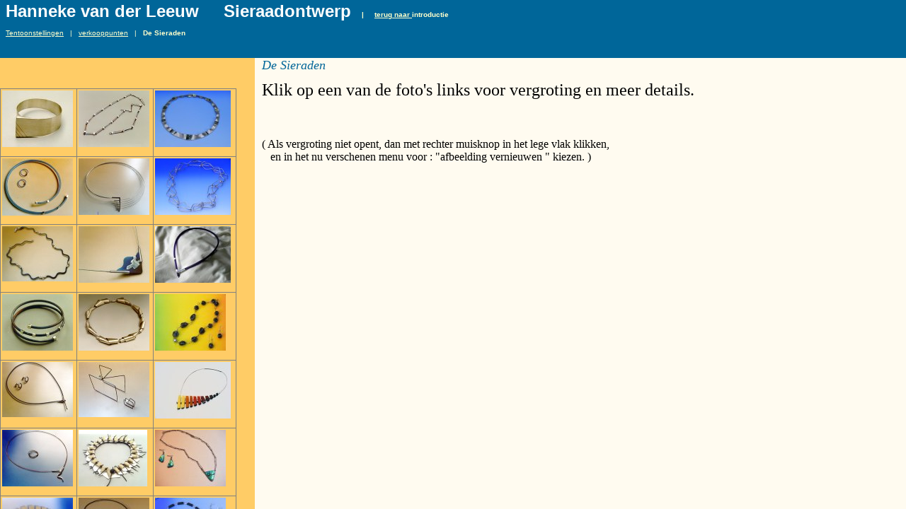

--- FILE ---
content_type: text/html
request_url: https://home.hccnet.nl/j.neuteboom/id1.htm
body_size: 1408
content:
<HTML>
<HEAD>
<META HTTP-EQUIV="Content-Type" CONTENT="text/html; charset=iso-8859-1">
<TITLE>De Sieraden </TITLE> 
<SCRIPT language="JavaScript">
var TlxPgNm='id1';
</SCRIPT>
<META http-equiv="GENERATOR" CONTENT="Created with CuteSITE Builder, HTML Exporter 5.0.150"> 
</HEAD>
    <FRAMESET FRAMEBORDER=0 FRAMESPACING=0 BORDER=0 ROWS=" 82,*">
        <FRAME NAME="TRLX_Top" SRC="id1_t.htm"  FRAMEBORDER=0 FRAMESPACING=0 MARGINHEIGHT=0 MARGINWIDTH=0 SCROLLING="NO">
        <FRAMESET FRAMEBORDER=0 FRAMESPACING=0 BORDER=0 COLS=" 360,*">
            <FRAME NAME="TRLX_Left" SRC="id1_l.htm"  FRAMEBORDER=0 FRAMESPACING=0 MARGINHEIGHT=0 MARGINWIDTH=0>
            <FRAME NAME="TRLX_Middle" SRC="id1_m.htm"  FRAMEBORDER=0 FRAMESPACING=0 MARGINHEIGHT=0 MARGINWIDTH=0>
        </FRAMESET>
<noframes>
<body topmargin=0 leftmargin=0 marginheight=0 marginwidth=0>
<table cellpadding=0 cellspacing=0 border=0><tr>
<td valign="top" colspan=2 height=82
 BGCOLOR="#006699" TEXT="#080000">
        <div>
<FONT  SIZE="5"
 COLOR="#FFFFFF" FACE="Arial" ><B>Hanneke van der Leeuw &nbsp;&nbsp;&nbsp;&nbsp;Sieraadontwerp</B></FONT><B> &nbsp;&nbsp;&nbsp;&nbsp;| &nbsp;&nbsp;&nbsp;&nbsp;</B><A HREF="index.htm" TARGET="_top"    TITLE="index"><B>terug naar </B></A><B>introductie</B></div>
<div>
<A HREF="id18.htm" TARGET="_top"    TITLE="Tentoonstellingen">Tentoonstellingen</A> &nbsp;&nbsp;| &nbsp;&nbsp;<A HREF="id17.htm" TARGET="_top"    TITLE="verkooppunten">verkooppunten</A> &nbsp;&nbsp;| &nbsp;&nbsp;<B>De Sieraden</B></div>
<div>
</div>
</td>
</tr><tr>
<td valign="top" width=360
 BGCOLOR="#FFCC66" TEXT="#080000">
        <bR>
<div>
                <TABLE BORDER="0" CELLPADDING="2" CELLSPACING="1" WIDTH="334" BORDERCOLORLIGHT="#C0C0C0" BORDERCOLORDARK="#808080" FRAME="BOX" RULES="ALL" HSPACE="0" VSPACE="0"
>
                    <tR>
                        <tD  VALIGN=TOP HEIGHT= 96 ><NOBR><div>
<A HREF="id6.htm" TARGET="_top"    TITLE="nr1"><IMG SRC="10664500.jpg" border=0 width="100" height="80" ALIGN="BOTTOM" HSPACE="0" VSPACE="0"></A></div>
</NOBR></tD>
                        <tD  VALIGN=TOP><NOBR><div>
<A HREF="id7.htm" TARGET="_top"    TITLE="nr2 "><IMG SRC="10564500.jpg" border=0 width="100" height="80" ALIGN="BOTTOM" HSPACE="0" VSPACE="0"></A></div>
</NOBR></tD>
                        <tD  VALIGN=TOP><NOBR><div>
<A HREF="foto15.htm" TARGET="_top"    TITLE="foto15"><IMG SRC="0f16b500.jpg" border=0 width="107" height="80" ALIGN="BOTTOM" HSPACE="0" VSPACE="0"></A></div>
</NOBR></tD>
</tR>
                    <tR>
                        <tD  VALIGN=TOP HEIGHT= 96 ><NOBR><div>
<A HREF="id8.htm" TARGET="_top"    TITLE="nr3"><IMG SRC="10864510.jpg" border=0 width="100" height="81" ALIGN="BOTTOM" HSPACE="0" VSPACE="0"></A></div>
</NOBR></tD>
                        <tD  VALIGN=TOP><NOBR><div>
<A HREF="id9.htm" TARGET="_top"    TITLE="nr4"><IMG SRC="10764500.jpg" border=0 width="100" height="80" ALIGN="BOTTOM" HSPACE="0" VSPACE="0"></A></div>
</NOBR></tD>
                        <tD  VALIGN=TOP><NOBR><div>
<A HREF="foto16.htm" TARGET="_top"    TITLE="foto16"><IMG SRC="0f36b500.jpg" border=0 width="107" height="80" ALIGN="BOTTOM" HSPACE="0" VSPACE="0"></A></div>
</NOBR></tD>
</tR>
                    <tR>
                        <tD  VALIGN=TOP HEIGHT= 96 ><NOBR><div>
<A HREF="id10.htm" TARGET="_top"    TITLE="nr5"><IMG SRC="10f644e0.jpg" border=0 width="100" height="78" ALIGN="BOTTOM" HSPACE="0" VSPACE="0"></A></div>
</NOBR></tD>
                        <tD  VALIGN=TOP><NOBR><div>
<A HREF="id11.htm" TARGET="_top"    TITLE="nr6"><IMG SRC="10964500.jpg" border=0 width="100" height="80" ALIGN="BOTTOM" HSPACE="0" VSPACE="0"></A></div>
</NOBR></tD>
                        <tD  VALIGN=TOP><NOBR><div>
<A HREF="foto17.htm" TARGET="_top"    TITLE="foto17"><IMG SRC="0f56b500.jpg" border=0 width="107" height="80" ALIGN="BOTTOM" HSPACE="0" VSPACE="0"></A></div>
</NOBR></tD>
</tR>
                    <tR>
                        <tD  VALIGN=TOP HEIGHT= 96 ><NOBR><div>
<A HREF="id12.htm" TARGET="_top"    TITLE="nr7"><IMG SRC="11164500.jpg" border=0 width="100" height="80" ALIGN="BOTTOM" HSPACE="0" VSPACE="0"></A></div>
</NOBR></tD>
                        <tD  VALIGN=TOP><NOBR><div>
<A HREF="id13.htm" TARGET="_top"    TITLE="nr8"><IMG SRC="10e64500.jpg" border=0 width="100" height="80" ALIGN="BOTTOM" HSPACE="0" VSPACE="0"></A></div>
</NOBR></tD>
                        <tD  VALIGN=TOP><NOBR><div>
<A HREF="foto18.htm" TARGET="_top"    TITLE="foto18"><IMG SRC="11064500.jpg" border=0 width="100" height="80" ALIGN="BOTTOM" HSPACE="0" VSPACE="0"></A></div>
</NOBR></tD>
</tR>
                    <tR>
                        <tD  VALIGN=TOP HEIGHT= 96 ><NOBR><div>
<A HREF="id14.htm" TARGET="_top"    TITLE="nr9"><IMG SRC="113644e0.jpg" border=0 width="100" height="78" ALIGN="BOTTOM" HSPACE="0" VSPACE="0"></A></div>
</NOBR></tD>
                        <tD  VALIGN=TOP><NOBR><div>
<A HREF="id15.htm" TARGET="_top"    TITLE="nr10"><IMG SRC="112644e0.jpg" border=0 width="100" height="78" ALIGN="BOTTOM" HSPACE="0" VSPACE="0"></A></div>
</NOBR></tD>
                        <tD  VALIGN=TOP><NOBR><div>
<A HREF="foto19.htm" TARGET="_top"    TITLE="foto19"><IMG SRC="0f96b500.jpg" border=0 width="107" height="80" ALIGN="BOTTOM" HSPACE="0" VSPACE="0"></A></div>
</NOBR></tD>
</tR>
                    <tR>
                        <tD  VALIGN=TOP HEIGHT= 96 ><NOBR><div>
<A HREF="id16.htm" TARGET="_top"    TITLE="nr11"><IMG SRC="11664500.jpg" border=0 width="100" height="80" ALIGN="BOTTOM" HSPACE="0" VSPACE="0"></A></div>
</NOBR></tD>
                        <tD  VALIGN=TOP><NOBR><div>
<A HREF="id29.htm" TARGET="_top"    TITLE="nr12"><IMG SRC="11561500.jpg" border=0 width="97" height="80" ALIGN="BOTTOM" HSPACE="0" VSPACE="0"></A></div>
</NOBR></tD>
                        <tD  VALIGN=TOP><NOBR><div>
<A HREF="foto20.htm" TARGET="_top"    TITLE="foto20"><IMG SRC="11464500.jpg" border=0 width="100" height="80" ALIGN="BOTTOM" HSPACE="0" VSPACE="0"></A></div>
</NOBR></tD>
</tR>
                    <tR>
                        <tD  VALIGN=TOP HEIGHT= 96 ><NOBR><div>
<A HREF="id31.htm" TARGET="_top"    TITLE="nr14"><IMG SRC="10464500.jpg" border=0 width="100" height="80" ALIGN="BOTTOM" HSPACE="0" VSPACE="0"></A></div>
</NOBR></tD>
                        <tD  VALIGN=TOP><NOBR><div>
<A HREF="foto21.htm" TARGET="_top"    TITLE="foto21"><IMG SRC="11864500.jpg" border=0 width="100" height="80" ALIGN="BOTTOM" HSPACE="0" VSPACE="0"></A></div>
</NOBR></tD>
                        <tD  VALIGN=TOP><NOBR><div>
<A HREF="id30.htm" TARGET="_top"    TITLE="nr13"><IMG SRC="11764500.jpg" border=0 width="100" height="80" ALIGN="BOTTOM" HSPACE="0" VSPACE="0"></A></div>
</NOBR></tD>
</tR>
</TABLE></div>
<bR>
</td>
<td valign="top" height=398
 width="100%" BGCOLOR="#FFFBF0" TEXT="#080000">
        <div>
<I>De Sieraden</I></div>
<div>
Klik op een van de foto's links voor vergroting en meer details.</div>
<bR>
<bR>
<bR>
<div>
( Als vergroting niet opent, dan met rechter muisknop in het lege vlak klikken, </div>
<div>
&nbsp; &nbsp;en in het nu verschenen menu voor : &quot;afbeelding vernieuwen &quot; kiezen. )</div>
</td>
</tr></table></body>
</noframes>
    </FRAMESET>
</HTML>

--- FILE ---
content_type: text/html
request_url: https://home.hccnet.nl/j.neuteboom/id1_t.htm
body_size: 787
content:
<HTML>
<HEAD>
<META HTTP-EQUIV="Content-Type" CONTENT="text/html; charset=iso-8859-1">
<META name="description" content="De Sieraden">
<SCRIPT language="JavaScript">
var n4p = (self.innerHeight != null && self.innerHeight == 0);
if ((parent.TlxPgNm==null || parent.TlxPgNm!='id1') && !n4p){
    location.replace('id1.htm');
}
</SCRIPT>
<META http-equiv="GENERATOR" CONTENT="Created with CuteSITE Builder, HTML Exporter 5.0.150"> 
</HEAD>
<BODY BGCOLOR="#006699" TEXT="#080000" LINK="#FFFFCC" ALINK="#CCCC99" VLINK="#CCCC99">
    <!-- emitFramedPageBorderConditionalDiv(bFramelessBody=False), NO Edges -->
<div name="margins" style="margin-left:8px; margin-top:2px; margin-right:8px; ">
<div><FONT SIZE="1" COLOR="#FFFFCC" FACE="Arial,Helvetica,sans-serif"><FONT  COLOR="#FFFFFF" SIZE= 5 ><B>Hanneke van der Leeuw &nbsp;&nbsp;&nbsp;&nbsp;Sieraadontwerp</B></FONT><B> &nbsp;&nbsp;&nbsp;&nbsp;| &nbsp;&nbsp;&nbsp;&nbsp;</B><A HREF="index.htm" TARGET="_top"    TITLE="index"><B>terug naar </B></A><B>introductie</B></FONT></div>
<div><IMG BORDER="0" SRC="1x1.gif" HEIGHT="11" ALIGN="bottom" WIDTH="1" HSPACE="0" VSPACE="0"
></div>
<div><FONT SIZE="1" COLOR="#FFFFCC" FACE="Arial,Helvetica,sans-serif"><A HREF="id18.htm" TARGET="_top"    TITLE="Tentoonstellingen">Tentoonstellingen</A> &nbsp;&nbsp;| &nbsp;&nbsp;<A HREF="id17.htm" TARGET="_top"    TITLE="verkooppunten">verkooppunten</A> &nbsp;&nbsp;| &nbsp;&nbsp;<B>De Sieraden</B></FONT></div>
<div><FONT SIZE="1" COLOR="#FFFFCC" FACE="Arial,Helvetica,sans-serif"></FONT></div>
</div>
</BODY>
</HTML>

--- FILE ---
content_type: text/html
request_url: https://home.hccnet.nl/j.neuteboom/id1_l.htm
body_size: 1096
content:
<HTML>
<HEAD>
<META HTTP-EQUIV="Content-Type" CONTENT="text/html; charset=iso-8859-1">
<META name="description" content="De Sieraden">
<SCRIPT language="JavaScript">
var n4p = (self.innerHeight != null && self.innerHeight == 0);
if ((parent.TlxPgNm==null || parent.TlxPgNm!='id1') && !n4p){
    location.replace('id1.htm');
}
</SCRIPT>
<META http-equiv="GENERATOR" CONTENT="Created with CuteSITE Builder, HTML Exporter 5.0.150"> 
</HEAD>
<BODY BGCOLOR="#FFCC66" TEXT="#080000">
    <!-- emitFramedPageBorderConditionalDiv(bFramelessBody=False), NO Edges -->
<div name="margins" style="margin-top:25px; ">
<bR>
<div>
<div ALIGN="LEFT">
                <TABLE BORDER="0" CELLPADDING="2" CELLSPACING="1" WIDTH="334" BORDERCOLORLIGHT="#C0C0C0" BORDERCOLORDARK="#808080" FRAME="BOX" RULES="ALL" HSPACE="0" VSPACE="0"
>
                    <tR>
                        <tD  VALIGN=TOP HEIGHT= 96 ><NOBR><div><FONT SIZE="3" COLOR="#003399" FACE="Century Gothic"><A HREF="id6.htm" TARGET="_top"    TITLE="nr1"><IMG SRC="10664500.jpg" border=0 width="100" height="80" ALIGN="BOTTOM" HSPACE="0" VSPACE="0"></A></FONT></div>
</NOBR></tD>
                        <tD  VALIGN=TOP><NOBR><div><FONT SIZE="3" COLOR="#003399" FACE="Century Gothic"><A HREF="id7.htm" TARGET="_top"    TITLE="nr2 "><IMG SRC="10564500.jpg" border=0 width="100" height="80" ALIGN="BOTTOM" HSPACE="0" VSPACE="0"></A></FONT></div>
</NOBR></tD>
                        <tD  VALIGN=TOP><NOBR><div><FONT SIZE="3" COLOR="#003399" FACE="Century Gothic"><A HREF="foto15.htm" TARGET="_top"    TITLE="foto15"><IMG SRC="0f16b500.jpg" border=0 width="107" height="80" ALIGN="BOTTOM" HSPACE="0" VSPACE="0"></A></FONT></div>
</NOBR></tD>
</tR>
                    <tR>
                        <tD  VALIGN=TOP HEIGHT= 96 ><NOBR><div><FONT SIZE="3" COLOR="#003399" FACE="Century Gothic"><A HREF="id8.htm" TARGET="_top"    TITLE="nr3"><IMG SRC="10864510.jpg" border=0 width="100" height="81" ALIGN="BOTTOM" HSPACE="0" VSPACE="0"></A></FONT></div>
</NOBR></tD>
                        <tD  VALIGN=TOP><NOBR><div><FONT SIZE="3" COLOR="#003399" FACE="Century Gothic"><A HREF="id9.htm" TARGET="_top"    TITLE="nr4"><IMG SRC="10764500.jpg" border=0 width="100" height="80" ALIGN="BOTTOM" HSPACE="0" VSPACE="0"></A></FONT></div>
</NOBR></tD>
                        <tD  VALIGN=TOP><NOBR><div><FONT SIZE="3" COLOR="#003399" FACE="Century Gothic"><A HREF="foto16.htm" TARGET="_top"    TITLE="foto16"><IMG SRC="0f36b500.jpg" border=0 width="107" height="80" ALIGN="BOTTOM" HSPACE="0" VSPACE="0"></A></FONT></div>
</NOBR></tD>
</tR>
                    <tR>
                        <tD  VALIGN=TOP HEIGHT= 96 ><NOBR><div><FONT SIZE="3" COLOR="#003399" FACE="Century Gothic"><A HREF="id10.htm" TARGET="_top"    TITLE="nr5"><IMG SRC="10f644e0.jpg" border=0 width="100" height="78" ALIGN="BOTTOM" HSPACE="0" VSPACE="0"></A></FONT></div>
</NOBR></tD>
                        <tD  VALIGN=TOP><NOBR><div><FONT SIZE="3" COLOR="#003399" FACE="Century Gothic"><A HREF="id11.htm" TARGET="_top"    TITLE="nr6"><IMG SRC="10964500.jpg" border=0 width="100" height="80" ALIGN="BOTTOM" HSPACE="0" VSPACE="0"></A></FONT></div>
</NOBR></tD>
                        <tD  VALIGN=TOP><NOBR><div><FONT SIZE="3" COLOR="#003399" FACE="Century Gothic"><A HREF="foto17.htm" TARGET="_top"    TITLE="foto17"><IMG SRC="0f56b500.jpg" border=0 width="107" height="80" ALIGN="BOTTOM" HSPACE="0" VSPACE="0"></A></FONT></div>
</NOBR></tD>
</tR>
                    <tR>
                        <tD  VALIGN=TOP HEIGHT= 96 ><NOBR><div><FONT SIZE="3" COLOR="#003399" FACE="Century Gothic"><A HREF="id12.htm" TARGET="_top"    TITLE="nr7"><IMG SRC="11164500.jpg" border=0 width="100" height="80" ALIGN="BOTTOM" HSPACE="0" VSPACE="0"></A></FONT></div>
</NOBR></tD>
                        <tD  VALIGN=TOP><NOBR><div><FONT SIZE="3" COLOR="#003399" FACE="Century Gothic"><A HREF="id13.htm" TARGET="_top"    TITLE="nr8"><IMG SRC="10e64500.jpg" border=0 width="100" height="80" ALIGN="BOTTOM" HSPACE="0" VSPACE="0"></A></FONT></div>
</NOBR></tD>
                        <tD  VALIGN=TOP><NOBR><div><FONT SIZE="3" COLOR="#003399" FACE="Century Gothic"><A HREF="foto18.htm" TARGET="_top"    TITLE="foto18"><IMG SRC="11064500.jpg" border=0 width="100" height="80" ALIGN="BOTTOM" HSPACE="0" VSPACE="0"></A></FONT></div>
</NOBR></tD>
</tR>
                    <tR>
                        <tD  VALIGN=TOP HEIGHT= 96 ><NOBR><div><FONT SIZE="3" COLOR="#003399" FACE="Century Gothic"><A HREF="id14.htm" TARGET="_top"    TITLE="nr9"><IMG SRC="113644e0.jpg" border=0 width="100" height="78" ALIGN="BOTTOM" HSPACE="0" VSPACE="0"></A></FONT></div>
</NOBR></tD>
                        <tD  VALIGN=TOP><NOBR><div><FONT SIZE="3" COLOR="#003399" FACE="Century Gothic"><A HREF="id15.htm" TARGET="_top"    TITLE="nr10"><IMG SRC="112644e0.jpg" border=0 width="100" height="78" ALIGN="BOTTOM" HSPACE="0" VSPACE="0"></A></FONT></div>
</NOBR></tD>
                        <tD  VALIGN=TOP><NOBR><div><FONT SIZE="3" COLOR="#003399" FACE="Century Gothic"><A HREF="foto19.htm" TARGET="_top"    TITLE="foto19"><IMG SRC="0f96b500.jpg" border=0 width="107" height="80" ALIGN="BOTTOM" HSPACE="0" VSPACE="0"></A></FONT></div>
</NOBR></tD>
</tR>
                    <tR>
                        <tD  VALIGN=TOP HEIGHT= 96 ><NOBR><div><FONT SIZE="3" COLOR="#003399" FACE="Century Gothic"><A HREF="id16.htm" TARGET="_top"    TITLE="nr11"><IMG SRC="11664500.jpg" border=0 width="100" height="80" ALIGN="BOTTOM" HSPACE="0" VSPACE="0"></A></FONT></div>
</NOBR></tD>
                        <tD  VALIGN=TOP><NOBR><div><FONT SIZE="3" COLOR="#003399" FACE="Century Gothic"><A HREF="id29.htm" TARGET="_top"    TITLE="nr12"><IMG SRC="11561500.jpg" border=0 width="97" height="80" ALIGN="BOTTOM" HSPACE="0" VSPACE="0"></A></FONT></div>
</NOBR></tD>
                        <tD  VALIGN=TOP><NOBR><div><FONT SIZE="3" COLOR="#003399" FACE="Century Gothic"><A HREF="foto20.htm" TARGET="_top"    TITLE="foto20"><IMG SRC="11464500.jpg" border=0 width="100" height="80" ALIGN="BOTTOM" HSPACE="0" VSPACE="0"></A></FONT></div>
</NOBR></tD>
</tR>
                    <tR>
                        <tD  VALIGN=TOP HEIGHT= 96 ><NOBR><div><FONT SIZE="3" COLOR="#003399" FACE="Century Gothic"><A HREF="id31.htm" TARGET="_top"    TITLE="nr14"><IMG SRC="10464500.jpg" border=0 width="100" height="80" ALIGN="BOTTOM" HSPACE="0" VSPACE="0"></A></FONT></div>
</NOBR></tD>
                        <tD  VALIGN=TOP><NOBR><div><FONT SIZE="3" COLOR="#003399" FACE="Century Gothic"><A HREF="foto21.htm" TARGET="_top"    TITLE="foto21"><IMG SRC="11864500.jpg" border=0 width="100" height="80" ALIGN="BOTTOM" HSPACE="0" VSPACE="0"></A></FONT></div>
</NOBR></tD>
                        <tD  VALIGN=TOP><NOBR><div><FONT SIZE="3" COLOR="#003399" FACE="Century Gothic"><A HREF="id30.htm" TARGET="_top"    TITLE="nr13"><IMG SRC="11764500.jpg" border=0 width="100" height="80" ALIGN="BOTTOM" HSPACE="0" VSPACE="0"></A></FONT></div>
</NOBR></tD>
</tR>
</TABLE></div>
</div>
<div><IMG BORDER="0" SRC="1x1.gif" HEIGHT="1" ALIGN="bottom" WIDTH="1" HSPACE="0" VSPACE="0"
></div>
<bR>
</div>
</BODY>
</HTML>

--- FILE ---
content_type: text/html
request_url: https://home.hccnet.nl/j.neuteboom/id1_m.htm
body_size: 784
content:
<HTML>
<HEAD>
<META HTTP-EQUIV="Content-Type" CONTENT="text/html; charset=iso-8859-1">
<META name="description" content="De Sieraden">
<SCRIPT language="JavaScript">
var n4p = (self.innerHeight != null && self.innerHeight == 0);
if ((parent.TlxPgNm==null || parent.TlxPgNm!='id1') && !n4p){
    location.replace('id1.htm');
}
</SCRIPT>
<META http-equiv="GENERATOR" CONTENT="Created with CuteSITE Builder, HTML Exporter 5.0.150"> 
</HEAD>
<BODY BGCOLOR="#FFFBF0" TEXT="#080000" LINK="#0000BF" ALINK="#660099" VLINK="#660099">
    <!-- emitFramedPageBorderConditionalDiv(bFramelessBody=False), NO Edges -->
<div name="margins" style="margin-left:10px; margin-right:10px; ">
<div><FONT SIZE="4" COLOR="#006699" FACE="Century Gothic"><I>De Sieraden</I></FONT></div>
<div><IMG BORDER="0" SRC="1x1.gif" HEIGHT="11" ALIGN="bottom" WIDTH="1" HSPACE="0" VSPACE="0"
></div>
<div><FONT SIZE="5" COLOR="#000000" FACE="Century Gothic">Klik op een van de foto's links voor vergroting en meer details.</FONT></div>
<bR>
<bR>
<bR>
<div><FONT SIZE="3" COLOR="#000000" FACE="Century Gothic">( Als vergroting niet opent, dan met rechter muisknop in het lege vlak klikken, </FONT></div>
<div><FONT SIZE="3" COLOR="#000000" FACE="Century Gothic">&nbsp; &nbsp;en in het nu verschenen menu voor : &quot;afbeelding vernieuwen &quot; kiezen. )</FONT></div>
</div>
</BODY>
</HTML>